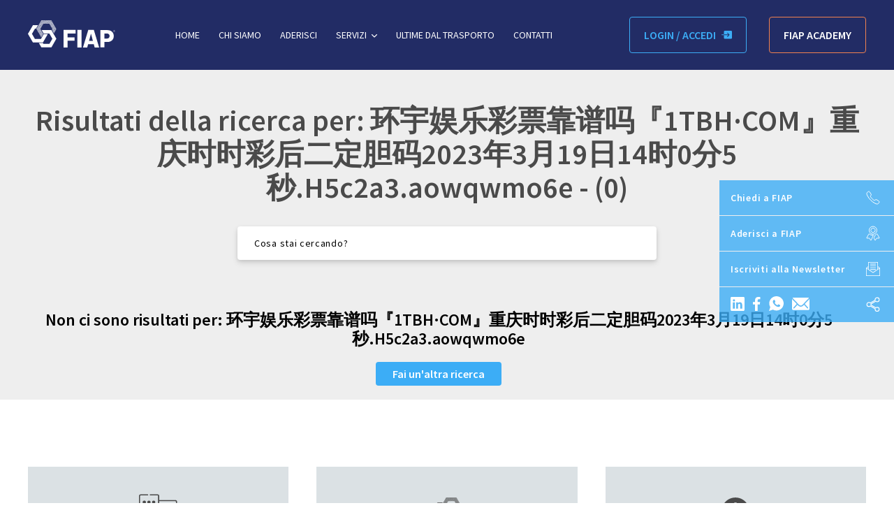

--- FILE ---
content_type: text/html; charset=utf-8
request_url: https://www.fiapautotrasporti.it/search?q=%E7%8E%AF%E5%AE%87%E5%A8%B1%E4%B9%90%E5%BD%A9%E7%A5%A8%E9%9D%A0%E8%B0%B1%E5%90%97%E3%80%8E1TBH%C2%B7COM%E3%80%8F%E9%87%8D%E5%BA%86%E6%97%B6%E6%97%B6%E5%BD%A9%E5%90%8E%E4%BA%8C%E5%AE%9A%E8%83%86%E7%A0%812023%E5%B9%B43%E6%9C%8819%E6%97%A514%E6%97%B60%E5%88%865%E7%A7%92.H5c2a3.aowqwmo6e
body_size: 8663
content:
<!doctype html>
<html class="no-js" lang="it-IT">
    <head>
        <base href="https://www.fiapautotrasporti.it/"><!--[if lte IE 6]></base><![endif]-->
        <title>Risultati della ricerca per: 环宇娱乐彩票靠谱吗『1TBH·COM』重庆时时彩后二定胆码2023年3月19日14时0分5秒.H5c2a3.aowqwmo6e | FIAP Autotrasporti</title>
        <meta charset="utf-8">
        <meta http-equiv="Content-Type" content="text/html; charset=utf-8">
        <meta name="viewport" content="width=device-width, initial-scale=1.0, maximum-scale=1.0, user-scalable=0">
        
<script type="text/javascript">
    var _iub = _iub || [];
    _iub.csConfiguration = {"gdprAppliesGlobally":false,"enableCcpa":true,"countryDetection":true,"invalidateConsentWithoutLog":true,"consentOnContinuedBrowsing":false,"perPurposeConsent":true,"enableTcf":true,"googleAdditionalConsentMode":true,"ccpaAcknowledgeOnDisplay":true,"whitelabel":false,"lang":"it","siteId":2471193,"floatingPreferencesButtonDisplay":false,"cookiePolicyId":18644630, "banner":{ "closeButtonRejects":true,"acceptButtonDisplay":true,"customizeButtonDisplay":true,"acceptButtonColor":"#222c65","acceptButtonCaptionColor":"white","customizeButtonColor":"#3cadf6","customizeButtonCaptionColor":"white","rejectButtonDisplay":true,"rejectButtonColor":"#222c65","rejectButtonCaptionColor":"white","listPurposes":true,"explicitWithdrawal":true,"position":"float-bottom-center","textColor":"#4a4a4a","backgroundColor":"white" }};
</script>
<script type="text/javascript" src="//cdn.iubenda.com/cs/tcf/stub-v2.js"></script>
<script type="text/javascript" src="//cdn.iubenda.com/cs/tcf/safe-tcf-v2.js"></script>
<script type="text/javascript" src="//cdn.iubenda.com/cs/ccpa/stub.js"></script>
<script type="text/javascript" src="//cdn.iubenda.com/cs/iubenda_cs.js" charset="UTF-8" async></script>
<style type="text/css">
#iubenda-cs-banner .iub-p em {
    font-style: normal;
}
</style>


<script type="text/javascript">
    var _iub = _iub || {};
    _iub.cons_instructions = _iub.cons_instructions || [];
    _iub.cons_instructions.push(["init", {api_key: "J52XzynLAOisWnuzIYtiMtN4xBjz31dU"}]);
</script>
<script type="text/javascript" src="https://cdn.iubenda.com/cons/iubenda_cons.js" async></script>


<script type="text/javascript">(function (w,d) {var loader = function () {var s = d.createElement("script"), tag = d.getElementsByTagName("script")[0]; s.src="https://cdn.iubenda.com/iubenda.js"; tag.parentNode.insertBefore(s,tag);}; if(w.addEventListener){w.addEventListener("load", loader, false);}else if(w.attachEvent){w.attachEvent("onload", loader);}else{w.onload = loader;}})(window, document);</script>

        <link href="https://fonts.googleapis.com/css?family=Source+Sans+Pro:300,400,600,700&display=swap" rel="stylesheet">
        <meta name="generator" content="YAK Agency - www.yakagency.com" />
<meta http-equiv="Content-Type" content="text/html; charset=utf-8" />
	<link rel="alternate" hreflang="it-IT" href="https://www.fiapautotrasporti.it/App\Search\SearchController/?l=it_IT" />


        <!--[if lt IE 9]>
            <script src="//html5shiv.googlecode.com/svn/trunk/html5.js"></script>
        <![endif]-->
        
            <script>
                window.dataLayer = window.dataLayer || [];
                dataLayer.push({
    "gtm_ip_address": "3.147.27.103"
});
            </script>
        
        <script>(function(w,d,s,l,i){w[l]=w[l]||[];w[l].push({'gtm.start':
        new Date().getTime(),event:'gtm.js'});var f=d.getElementsByTagName(s)[0],
        j=d.createElement(s),dl=l!='dataLayer'?'&l='+l:'';j.async=true;j.src=
        '//www.googletagmanager.com/gtm.js?id='+i+dl;f.parentNode.insertBefore(j,f);
        })(window,document,'script','dataLayer','GTM-NDL8B7D');</script>

        <link rel="apple-touch-icon" sizes="180x180" href="/resources/themes/site/images/favicon/apple-touch-icon.png">
        <link rel="icon" type="image/png" sizes="32x32" href="/resources/themes/site/images/favicon/favicon-32x32.png">
        <link rel="icon" type="image/png" sizes="16x16" href="/resources/themes/site/images/favicon/favicon-16x16.png">
        <link rel="manifest" href="/resources/themes/site/images/favicon/site.webmanifest">
        <link rel="mask-icon" href="/resources/themes/site/images/favicon/safari-pinned-tab.svg" color="#222c65">
        <meta name="msapplication-TileColor" content="#222c65">
        <meta name="theme-color" content="#ffffff">

    <link rel="stylesheet" type="text/css" href="/resources/themes/site/css/app.css?m=1709129466" />
<link rel="stylesheet" type="text/css" href="/resources/themes/site/css/print.css?m=1708522022" media="print" />
</head>
    <body class="SiteTree">
        <noscript><iframe src="//www.googletagmanager.com/ns.html?id=GTM-NDL8B7D" height="0" width="0" style="display:none;visibility:hidden"></iframe></noscript>
        <div id="js-cta" class="cta  print:hidden">
    <div class="cta__item">
        <a class="cta__content js-clickEvent" href="tel:+390497848900" data-category="Call to Action Buttons" data-label="Telefono">
            <span class="cta__label">Chiedi a FIAP</span>
            <div class="cta__item__icon">
                <img src="/resources/themes/site/images/cta/phone.svg" alt="phone icon" />
            </div>
        </a>
    </div>
    <div class="cta__item">
        <a class="cta__content js-clickEvent" href="https://www.fiapautotrasporti.it/aderisci/" data-category="Call to Action Buttons" data-label="Iscrizione">
            <span class="cta__label">Aderisci a FIAP</span>
            <div class="cta__item__icon">
                <img src="/resources/themes/site/images/cta/signUp.svg" alt="signUp icon" />
            </div>
        </a>
    </div>
    <div class="cta__item">
        <a class="cta__content js-scroll" href="/search?q=%E7%8E%AF%E5%AE%87%E5%A8%B1%E4%B9%90%E5%BD%A9%E7%A5%A8%E9%9D%A0%E8%B0%B1%E5%90%97%E3%80%8E1TBH%C2%B7COM%E3%80%8F%E9%87%8D%E5%BA%86%E6%97%B6%E6%97%B6%E5%BD%A9%E5%90%8E%E4%BA%8C%E5%AE%9A%E8%83%86%E7%A0%812023%E5%B9%B43%E6%9C%8819%E6%97%A514%E6%97%B60%E5%88%865%E7%A7%92.H5c2a3.aowqwmo6e#newsletter_footer">
            <span class="cta__label">Iscriviti alla Newsletter</span>
            <div class="cta__item__icon">
                <img src="/resources/themes/site/images/cta/newsletter.svg" alt="newsletter icon" />
            </div>
        </a>
    </div>
    <div class="cta__item">
        <div class="cta__content">
            <div class="cta__label flex items-center">
                <a href="https://www.linkedin.com/shareArticle?mini=true&amp;url=https://www.fiapautotrasporti.it/App\Search\SearchController/?l=it_IT&amp;title=" class="js-clickEvent mr-3" target="popup" onclick="window.open('https://www.linkedin.com/shareArticle?mini=true&amp;url=https://www.fiapautotrasporti.it/App\Search\SearchController/?l=it_IT&amp;title=','popup','width=600,height=600'); return false;" data-category="Call to Action Buttons" data-label="Linkedin">
                    <img src="/resources/themes/site/images/cta/linkedin.svg" alt="linkedin img" />
                </a>
                <a href="http://facebook.com/sharer/sharer.php?u=https://www.fiapautotrasporti.it/App\Search\SearchController/?l=it_IT" class="js-clickEvent mr-3" target="popup" onclick="window.open('http://facebook.com/sharer/sharer.php?u=https://www.fiapautotrasporti.it/App\Search\SearchController/?l=it_IT','popup','width=600,height=600'); return false;" data-category="Call to Action Buttons" data-label="Facebook">
                    <img src="/resources/themes/site/images/cta/facebook.svg" alt="facebook img" />
                </a>
                <a href="https://wa.me/?text=https://www.fiapautotrasporti.it/App\Search\SearchController/?l=it_IT" class="js-clickEvent mr-3" target="blank" data-category="Call to Action Buttons" data-label="Whatsapp">
                    <img src="/resources/themes/site/images/cta/whatsapp.svg" alt="WhatsApp icon" />
                </a>
                <a href="mailto:?subject=Leggi questo articolo nel sito di FIAP Autotrasporti&amp;body=https://www.fiapautotrasporti.it/App\Search\SearchController/?l=it_IT" class="js-clickEvent" target="blank" data-category="Call to Action Buttons" data-label="Whatsapp">
                    <img src="/resources/themes/site/images/cta/mail.svg" alt="mail icon" />
                </a>
            </div>
            <div class="cta__item__icon">
                <img src="/resources/themes/site/images/cta/share.svg" alt="share icon" />
            </div>
        </div>
    </div>
</div>

        <div class="hidden print:block print:text-center">
    <img src="/resources/themes/site/images/logoPrint.jpg" width="300" height="91" alt="Fiap Autotrasporti logo" />
</div>
<div id="js-nav-cnt" class="nav  -no-sticky  -withBg print:hidden">
    <div class="container mx-auto">
        <nav class="nav__container">
            <div class="nav__logo">
                <a href="https://www.fiapautotrasporti.it/" title="Fiap Autotrasporti Home Page">
                    <img src="/resources/themes/site/images/logo.svg" width="125" alt="Fiap Autotrasporti logo" />
                </a>
            </div>
            <div class="nav__mobile">
                <button id="js-nav-toggle">
                    <svg class="fill-current h-6 w-6" viewBox="0 0 20 20" xmlns="http://www.w3.org/2000/svg"><title>Menu</title><path d="M0 3h20v2H0V3zm0 6h20v2H0V9zm0 6h20v2H0v-2z"/></svg>
                </button>
            </div>
            <div id="js-nav" class="nav__menu -hidden">
                <div class="text-sm text-center lg:flex-grow">
                    
                        <div class="nav__item -link ">
                            <a href="https://www.fiapautotrasporti.it/" title="Federazione Italiana Autotrasportatori Professionali" >
                                Home
                                
                            </a>
                            
                        </div>
                    
                        <div class="nav__item -link ">
                            <a href="https://www.fiapautotrasporti.it/chi-siamo/" title="Associazione imprese trasporto e logistica" >
                                Chi siamo
                                
                            </a>
                            
                        </div>
                    
                        <div class="nav__item -link ">
                            <a href="https://www.fiapautotrasporti.it/aderisci/" title="Aderisci alla Federazione" >
                                Aderisci
                                
                            </a>
                            
                        </div>
                    
                        <div class="nav__item -link -withChildren dropdown">
                            <a href="https://www.fiapautotrasporti.it/servizi-per-lautotrasporto/" title="Servizi per l&#039;autotrasporto" class="js-dropdown">
                                Servizi
                                
                                    <img src="/resources/themes/site/images/dropdown.svg" alt="dropdown icon" class="ml-1 align-middle" width="8" height="4" />
                                
                            </a>
                            
                                <div class="nav__item__dropdown dropdown__menu -right md:p-8 mt-2 lg:shadow-md js-dropdown-child">
                                    <ul class="list-reset">
                                        
                                            <li class="nav__item__dropdown__item -link"><a href="https://www.fiapautotrasporti.it/servizi-per-lautotrasporto/mobilita/" class="py-2 block text-black hover:bg-grey-light">Convenzioni e Ottimizzazione dei costi</a></li>
                                        
                                            <li class="nav__item__dropdown__item -link"><a href="https://www.fiapautotrasporti.it/servizi-per-lautotrasporto/assicurazioni/" class="py-2 block text-black hover:bg-grey-light">Assicurazioni e Risk Assessment</a></li>
                                        
                                            <li class="nav__item__dropdown__item -link"><a href="https://www.fiapautotrasporti.it/servizi-per-lautotrasporto/cronotachigrafo/" class="py-2 block text-black hover:bg-grey-light">Tachigrafo e Compliance Normativa</a></li>
                                        
                                            <li class="nav__item__dropdown__item -link"><a href="https://www.fiapautotrasporti.it/servizi-per-lautotrasporto/tecnologia/" class="py-2 block text-black hover:bg-grey-light">Digitalizzazione e Tecnologie</a></li>
                                        
                                            <li class="nav__item__dropdown__item -link"><a href="https://www.fiapautotrasporti.it/servizi-per-lautotrasporto/risorse-umane/" class="py-2 block text-black hover:bg-grey-light">Relazioni Sindacali e Gestione del Personale</a></li>
                                        
                                            <li class="nav__item__dropdown__item -link"><a href="https://www.fiapautotrasporti.it/servizi-per-lautotrasporto/formazione-e-sicurezza/" class="py-2 block text-black hover:bg-grey-light">Formazione e Sicurezza</a></li>
                                        
                                            <li class="nav__item__dropdown__item -link"><a href="https://www.fiapautotrasporti.it/servizi-per-lautotrasporto/certificazioni/" class="py-2 block text-black hover:bg-grey-light">Certificazioni e Sostenibilità</a></li>
                                        
                                            <li class="nav__item__dropdown__item -link"><a href="https://www.fiapautotrasporti.it/servizi-per-lautotrasporto/consulenza-manageriale-e-organizzativa/" class="py-2 block text-black hover:bg-grey-light">Consulenza Manageriale e Organizzativa</a></li>
                                        
                                            <li class="nav__item__dropdown__item -link"><a href="https://www.fiapautotrasporti.it/servizi-per-lautotrasporto/assistenza-legale-fiscale-tributaria/" class="py-2 block text-black hover:bg-grey-light">Assistenza Legale, Fiscale e Tributaria</a></li>
                                        
                                            <li class="nav__item__dropdown__item -link"><a href="https://www.fiapautotrasporti.it/servizi-per-lautotrasporto/finanza-dimpresa-e-agevolazioni/" class="py-2 block text-black hover:bg-grey-light"> Finanza d&#039;impresa e Agevolazioni</a></li>
                                        
                                    </ul>
                                </div>
                            
                        </div>
                    
                        <div class="nav__item -link ">
                            <a href="https://www.fiapautotrasporti.it/le-ultime-notizie/" title="Ultime dal Trasporto" >
                                Ultime dal Trasporto
                                
                            </a>
                            
                        </div>
                    
                        <div class="nav__item -link ">
                            <a href="https://www.fiapautotrasporti.it/contatti/" title="Contatti" >
                                Contatti
                                
                            </a>
                            
                        </div>
                    
                </div>
                
                    
                        <div class="dropdown" id="ctaLogin">
                            <a href="https://www.fiapautotrasporti.it/aderisci/" class="btn btn-call-to-action btn-call-to-action-outline flex items-center justify-center mt-2 lg:mt-0 p-2 xl:px-5 xl:py-4 uppercase text-call-to-action js-dropdown" data-layer="true">
                                <span class="xl:mr-2">Login / Accedi</span>
                                <svg xmlns="http://www.w3.org/2000/svg" width="15" height="12" viewBox="0 0 15 12">
                                    <path fill="#3CADF6" fill-rule="nonzero" d="M3.462 1.442V5.3h6.486L8.246 3.573a.471.471 0 0 1 .004-.663c.184-.18.48-.18.663.003l2.488 2.525a.476.476 0 0 1 .098.508.501.501 0 0 1-.098.148L8.913 8.618a.468.468 0 0 1-.663.003.468.468 0 0 1-.004-.663L9.948 6.23H3.462v3.858c0 .793.649 1.442 1.442 1.442h8.654c.793 0 1.442-.649 1.442-1.442V1.442C15 .65 14.351 0 13.558 0H4.904C4.11 0 3.462.649 3.462 1.442zM.469 5.3a.468.468 0 1 0 0 .938h2.993V5.3H.469z"/>
                                </svg>
                            </a>
                            <div class="dropdown__menu bg-white -right js-dropdown-child p-8 mt-2 z-50">
                                
<form id="MemberLoginForm_LoginForm" action="/App\Search\SearchController/LoginForm/?l=it_IT" method="post" enctype="application/x-www-form-urlencoded">

	
	<p id="MemberLoginForm_LoginForm_error" class="message " style="display: none"></p>
	

	<fieldset>
		
		
			<input type="hidden" name="AuthenticationMethod" value="SilverStripe\Security\MemberAuthenticator\MemberAuthenticator" class="hidden" id="MemberLoginForm_LoginForm_AuthenticationMethod" />
		
			<div id="MemberLoginForm_LoginForm_Email_Holder" class="field text">
	<label class="left" for="MemberLoginForm_LoginForm_Email">Email</label>
	<div class="middleColumn">
		<input type="text" name="Email" class="text" id="MemberLoginForm_LoginForm_Email" autofocus="true" required="required" aria-required="true" />
	</div>
	
	
	
</div>

		
			<div id="MemberLoginForm_LoginForm_Password_Holder" class="field text password">
	<label class="left" for="MemberLoginForm_LoginForm_Password">Password</label>
	<div class="middleColumn">
		<input type="password" name="Password" class="text password" id="MemberLoginForm_LoginForm_Password" required="required" aria-required="true" autocomplete="off" />
	</div>
	
	
	
</div>

		
			<div id="MemberLoginForm_LoginForm_Remember_Holder" class="field checkbox">
	<input type="checkbox" name="Remember" value="1" class="checkbox" id="MemberLoginForm_LoginForm_Remember" title="Ricordati di me la prossima volta? (per 90 giorni su questo dispositivo)" />
    <label class="right" for="MemberLoginForm_LoginForm_Remember">Resta autenticato</label>
	
	
</div>

		
			<input type="hidden" name="SecurityID" value="dfecc9d84c4292097acc17c2278ca8de670100c9" class="hidden" id="MemberLoginForm_LoginForm_SecurityID" />
		
		<div class="clear"><!-- --></div>
	</fieldset>

	
	<div class="btn-toolbar">
		
			<input type="submit" name="action_doLogin" value="Accedi" class="action" id="MemberLoginForm_LoginForm_action_doLogin" />
		
			<p id="ForgotPassword"><a href="/Security/lostpassword">Ho perso la mia password</a></p>
		
	</div>
	

</form>


                            </div>
                        </div>
                    
                

                
                <a href="https://fiapautotrasporti.dyndevice.com/it/" target="_blank" rel="nofollow" class="btn flex items-center justify-center mt-2 lg:mt-0 xl:ml-8 lg:ml-4 ml-0 p-2 xl:px-5 xl:py-4 uppercase text-white btn-fiaporange-outline">
                    <span>FIAP ACADEMY</span>
                </a>
                
            </div>
        </nav>
    </div>
</div>

        <div class="main-content-wrapper flex-1">
            <div id="js-jumpToContent" class="bgSection">
    <div class="container mx-auto">
        <article class="flex flex-wrap mt-24">
            <header class="my-5 lg:mt-10 lg:mb-8 w-full text-center">
                <h1 class="text-greyish-brown font-semibold text-xl lg:text-5xl lg:mt-3">Risultati della ricerca per: 环宇娱乐彩票靠谱吗『1TBH·COM』重庆时时彩后二定胆码2023年3月19日14时0分5秒.H5c2a3.aowqwmo6e - (0)</h1>
            </header>
            <div class="w-full my-5 lg:mt-0 lg:mb-8 w-full md:w-1/2 mx-auto">
                <div class="search search-main">
                        <form id="Form_SearchForm" action="search" method="get" enctype="application/x-www-form-urlencoded" autocomplete="off">
    <div class="flex flex-wrap w-full justify-around">
        <div class="w-full">
            <input type="text" name="q" class="text form-group--no-label" id="Form_SearchForm_q" placeholder="Cosa stai cercando?" autocomplete="off" />
        </div>
        <div class="Actions hidden">
            <input type="submit" name="action_doSearch" class="action form-group--no-label" id="Form_SearchForm_action_doSearch" />
        </div>
    </div>
</form>

                </div>
            </div>
            <div class="w-full flex flex-wrap -mx-3 mt-5">
                
                <div class="w-full my-5">
                    
                        <p class="text-center font-semibold text-2xl">
                            Non ci sono risultati per: 环宇娱乐彩票靠谱吗『1TBH·COM』重庆时时彩后二定胆码2023年3月19日14时0分5秒.H5c2a3.aowqwmo6e
                            <br />
                            <a href="/search?q=%E7%8E%AF%E5%AE%87%E5%A8%B1%E4%B9%90%E5%BD%A9%E7%A5%A8%E9%9D%A0%E8%B0%B1%E5%90%97%E3%80%8E1TBH%C2%B7COM%E3%80%8F%E9%87%8D%E5%BA%86%E6%97%B6%E6%97%B6%E5%BD%A9%E5%90%8E%E4%BA%8C%E5%AE%9A%E8%83%86%E7%A0%812023%E5%B9%B43%E6%9C%8819%E6%97%A514%E6%97%B60%E5%88%865%E7%A7%92.H5c2a3.aowqwmo6e#Form_SearchForm_q" class="inline-block mt-5 btn btn-call-to-action">
                                Fai un'altra ricerca
                            </a>
                        </p>
                    
                </div>
            </div>
        </article>
    </div>
</div>

        </div>
        <div class="sticky-form-block ">
    <div class="container mx-auto">
        <div class="actionBlocks mx-0 lg:-mx-5 print:p-0">
            <div class="w-full lg:w-1/3 px-5 mb-5 lg:mb-0 print:w-full">
                <div class="actionBlock">
                    <div class="actionBlock__icon print:hidden">
                        <img src="/resources/themes/site/images/actionBlock/customerCare.svg" alt="customer care icon" />
                    </div>
                    <div class="actionBlock__content print:h-auto">
                        <strong>Chiedi a FIAP</strong>
                        <p>Contattaci per informazioni, chiarimenti e supporto!</p>
                    </div>
                    
                        <div class="actionBlock__cta">
                            <a href="tel:049.78.48.900" class="text-call-to-action text-3xl underline font-bold js-clickEvent" data-category="Action Blocks Buttons" data-label="Telefono">049.78.48.900</a>
                        </div>
                    
                </div>
            </div>
            <div class="w-full lg:w-1/3 px-5 mb-5 lg:mb-0 print:hidden">
                <div class="actionBlock">
                    <div class="actionBlock__icon">
                        <img src="/resources/themes/site/images/actionBlock/logogramma.svg" alt="fiap icon" />
                    </div>
                    <div class="actionBlock__content">
                        <strong>Iscriviti a Fiap</strong>
                        <p>Entra far parte della Federazione Italiana Autotrasportatori Professionali</p>
                    </div>
                    <div class="actionBlock__cta">
                        <a href="https://www.fiapautotrasporti.it/aderisci/" class="btn btn-call-to-action btn-call-to-action-outline text-call-to-action text-base font-normal py-3 js-clickEvent" data-category="Action Blocks Buttons" data-label="Iscriviti">Scopri di più</a>
                    </div>
                </div>
            </div>
            <div class="w-full lg:w-1/3 px-5 print:hidden">
                <div class="actionBlock">
                    <div class="actionBlock__icon">
                        <img src="/resources/themes/site/images/actionBlock/info.svg" alt="info icon" />
                    </div>
                    <div class="actionBlock__content">
                        <strong>Informazioni</strong>
                        <p>Contattaci in modo semplice e veloce!</p>
                    </div>
                    <div class="actionBlock__cta">
                        <a href="https://www.fiapautotrasporti.it/contatti/" class="btn btn-call-to-action btn-call-to-action-outline text-call-to-action text-base font-normal py-3 js-clickEvent" data-category="Action Blocks Buttons" data-label="Contatti">Scopri di più</a>
                    </div>
                </div>
            </div>
        </div>
    </div>
</div>

        <footer class="footer print:hidden">
    <div class="container mx-auto flex flex-wrap">
        <div id="newsletter_footer" class="footer__newsletterCnt w-full md:w-1/3" style="height: fit-content;">
            <strong class="footer__newsletterCnt__title">Newsletter</strong>
            <p class="footer__newsletterCnt__subtitle">Resta aggiornato e non perderti le più importanti notizie dal mondo dell'autotrasporto.</p>
            <div class="newsletter">
                
<form id="Form_NewsletterForm" action="/App\Search\SearchController/NewsletterForm/?l=it_IT" method="post" enctype="application/x-www-form-urlencoded" class="-newsletterForm -noLabel" novalidate="novalidate">

	
	<p id="Form_NewsletterForm_error" class="message " style="display: none"></p>
	

	<fieldset>
		
		
			<div id="Form_NewsletterForm_Name_Holder" class="field text">
	<label class="left" for="Form_NewsletterForm_Name">Nome</label>
	<div class="middleColumn">
		<input type="text" name="Name" class="text" id="Form_NewsletterForm_Name" required="required" aria-required="true" placeholder="Nome" />
	</div>
	
	
	
</div>

		
			<div id="Form_NewsletterForm_Surname_Holder" class="field text">
	<label class="left" for="Form_NewsletterForm_Surname">Cognome</label>
	<div class="middleColumn">
		<input type="text" name="Surname" class="text" id="Form_NewsletterForm_Surname" required="required" aria-required="true" placeholder="Cognome" />
	</div>
	
	
	
</div>

		
			<div id="Form_NewsletterForm_Email_Holder" class="field email text">
	<label class="left" for="Form_NewsletterForm_Email">Email</label>
	<div class="middleColumn">
		<input type="email" name="Email" class="email text" id="Form_NewsletterForm_Email" required="required" aria-required="true" placeholder="Email" />
	</div>
	
	
	
</div>

		
			<input type="hidden" name="Newsletter" value="1" class="hidden" id="Form_NewsletterForm_Newsletter" />
		
			<div id="Form_NewsletterForm_Phone_Holder" class="field text">
	<label class="left" for="Form_NewsletterForm_Phone">Phone</label>
	<div class="middleColumn">
		<input type="text" name="Phone" class="text" id="Form_NewsletterForm_Phone" />
	</div>
	
	
	
</div>

		
			<div id="Form_NewsletterForm_Privacy_Holder" class="field checkbox">
	<input type="checkbox" name="Privacy" value="1" class="checkbox" id="Form_NewsletterForm_Privacy" required="required" />
    <label class="right" for="Form_NewsletterForm_Privacy">Spuntando la casella consente a FIAP di trattare i suoi dati per lo svolgimento dei servizi della Federazione e per finalità di marketing. I dati non saranno comunicati a terzi o diffusi: verranno archiviati in un apposito database su supporto informatico e cartaceo, presso la nostra sede. Per qualsiasi informazione, come ottenere la modifica o cancellazione dei dati o per opporsi, in tutto o in parte, al loro trattamento, potrà scrivere a <a href="mailto:privacy@fiapautotrasporti.it">privacy@fiapautotrasporti.it</a>. Informativa completa presente al seguente link <a href="https://www.fiapautotrasporti.it/privacy-policy/">https://www.fiapautotrasporti.it/privacy-policy/</a></label>
	
	
</div>

		
			<input type="hidden" name="SecurityID" value="dfecc9d84c4292097acc17c2278ca8de670100c9" class="hidden" id="Form_NewsletterForm_SecurityID" />
		
		<div class="clear"><!-- --></div>
	</fieldset>

	
	<div class="btn-toolbar">
		
			<input type="submit" name="action_sendNewsletterForm" value="Iscriviti" class="action btn btn-call-to-action btn-call-to-action-outline" id="Form_NewsletterForm_action_sendNewsletterForm" />
		
	</div>
	

</form>


            </div>
        </div>
        <div class="w-full md:w-2/3 md:pl-20">
            <img src="/resources/themes/site/images/logo_big.svg" width="275" alt="Fiap Autotrasporti logo"
                 class="mx-auto block mt-5 md:mt-0 md:inline"/>
            <div class="flex flex-wrap pt-5 md:pt-20">
                <div class="w-full md:w-1/2 footer__block">
                    <strong class="text-lg">Sede legale e operativa</strong>
                    <p class="mt-2" style="color: #ffffff;"><strong class='text-base' style='color: #ffffff;'>PADOVA</strong> <br/> Via della Croce Rossa, 42 <br/> 35129 Padova (PD) <br/> CF 970 288 00 585</p>
                </div>
                <div class="w-full md:w-1/2 footer__block mt-5 md:mt-0">
                    <strong class="text-lg">Sede Istituzionale</strong>
                    <p class="mt-2" style="color: #ffffff;"><strong class='text-base' style='color: #ffffff;'>ROMA</strong> <br/> Via degli Uffici del Vicario, 43 <br/> 00186 Roma (RM)</p>
                    
                </div>
            </div>
            <div class="flex flex-wrap pt-5 md:pt-12">
                <div class="w-full md:w-1/2 footer__block">
                    <strong class="text-lg">Altra sede operativa</strong>
                    <p class="mt-2"
                       style="color: #ffffff;"><strong class='text-base' style='color: #ffffff;'>CESENA</strong> <br/> Via dell'Arrigoni, 308 <br/> 47522 Cesena (FC)</p>
                </div>
                <div class="w-full md:w-1/2 footer__block mt-5 md:mt-0">
                    <strong class="text-lg">Contattaci</strong>
                    <p style="margin-top: 8px; color: #ffffff;">T. <a style="font-size: 16px; color: #3cadf6; text-decoration: underline;" href="tel:+390497848900">(+39) 049.78.48.900</a></p>
                    <p style="color: #ffffff;">E. <a style="font-size: 16px; word-wrap: break-word; color: #3cadf6; text-decoration: underline;" href="mailto:chiediafiap@fiapautotrasporti.it">chiediafiap@fiapautotrasporti.it</a></p>
                    <p style="color: #ffffff;">PEC <a style="font-size: 16px; color: #3cadf6; text-decoration: underline;" href="mailto:fiap@pec.it">fiap@pec.it</a></p>
                </div>
            </div>
            <div class="flex flex-wrap pt-5 md:pt-12">
                <div class="w-full md:w-1/2 footer__block">
                    <strong class="text-lg">FIAP</strong>
                    
                        
                            
                                <ul class="list-reset" style="margin-top: 8px;">
                                    
                                        <li><a href="https://www.fiapautotrasporti.it/chi-siamo/" style="color: #ffffff; text-decoration: underline;">Chi siamo</a>
                                        </li>
                                    
                                        <li><a href="https://www.fiapautotrasporti.it/servizi-per-lautotrasporto/" style="color: #ffffff; text-decoration: underline;">Servizi</a>
                                        </li>
                                    
                                        <li><a href="https://www.fiapautotrasporti.it/le-ultime-notizie/" style="color: #ffffff; text-decoration: underline;">Ultime dal Trasporto</a>
                                        </li>
                                    
                                        <li><a href="https://www.fiapautotrasporti.it/contatti/" style="color: #ffffff; text-decoration: underline;">Contatti</a>
                                        </li>
                                    
                                        <li><a href="https://www.fiapautotrasporti.it/privacy-policy/" style="color: #ffffff; text-decoration: underline;">Privacy</a>
                                        </li>
                                    
                                        <li><a href="https://www.fiapautotrasporti.it/cookie-policy/" style="color: #ffffff; text-decoration: underline;">Cookie Policy</a>
                                        </li>
                                    
                                    <li><a href="/#" class="iubenda-cs-preferences-link"
                                           style="color: #ffffff; text-decoration: underline;">Aggiorna impostazioni tracciamento</a>
                                    </li>
                                </ul>
                            
                        
                    
                </div>
                <div class="w-full md:w-1/2 footer__block mt-5 md:mt-0">
                    <strong class="text-lg">Seguici</strong>
                    <p class="flex items-center mt-5 md:mt-8">
                        <a href="https://www.linkedin.com/company/fiapautotrasporti/" target="_blank"
                           class="mr-4 js-clickEvent" data-category="Footer Social" data-label="Linkedin">
                            <img src="/resources/themes/site/images/cta/linkedin.svg" alt="linkedin img" width="30"/>
                        </a>
                        <a href="https://www.facebook.com/fiapautotrasporti/" target="_blank" class="mr-4 js-clickEvent"
                           data-category="Footer Social" data-label="Facebook">
                            <img src="/resources/themes/site/images/cta/facebook.svg" alt="facebook img" width="18"/>
                        </a>
                        <a href="https://www.youtube.com/channel/UCYCSVwOCk38jHez7vhjl35A" target="_blank"
                           class="mr-4 js-clickEvent" data-category="Footer Social" data-label="youtube">
                            <img src="/resources/themes/site/images/cta/youtube.svg" alt="youtube img" width="30"/>
                        </a>
                        <a href="https://www.instagram.com/fiapautotrasporti/" target="_blank"
                           class="mr-4 js-clickEvent" data-category="Footer Social" data-label="Instagram">
                            <img src="/resources/themes/site/images/cta/instagram.svg" alt="instagram img" width="30"/>
                        </a>
                        <a href="https://twitter.com/FIAPfederazione" target="_blank" class="mr-4 js-clickEvent"
                           data-category="Footer Social" data-label="Twitter">
                            <img src="/resources/themes/site/images/cta/twitter.svg" alt="twitter img" width="26"/>
                        </a>
                    </p>
                    <br/>
                    
                    <strong class="text-lg" style="display: inline-block; margin-top: 1.15rem;">FIAP SERVICE</strong>
                    <ul class="list-reset" style="margin-top: 8px;">
                        <li>
                            <a href="/assets/FIAP_SERVICE_CodiceEtico.pdf"
                               title="Codice Etico" target="_blank" style="color: #ffffff; text-decoration: underline;">Codice Etico</a>
                        </li>
                        <li style="color: #ffffff;">
                            Whistleblowing: per fare una segnalazione 
                            <a href="http://fiapservice.segnalazionifacilitatore.it"
                               title="Whistleblowing: per fare una segnalazione " target="_blank" style="font-size: 16px; color: #3cadf6; text-decoration: underline;">clicca qui</a>
                        </li>
                    </ul>
                    
                </div>
            </div>
        </div>
        <div class="footer__copy">
            <p style="color: #ffffff;">
                FIAP | Copyright &copy; 2019 | Tutti i Diritti Riservati
                <span class="credits"> | Credits: <a
                    href="http://www.yakagency.com?utm_source=fiapautotrasporti.it&utm_medium=footer" rel="nofollow"
                    target="_blank" style="color: #ffffff;">YAK Agency</a></span>
            </p>
        </div>
    </div>
</footer>



        <div id="companyProfileFormModal" class="modal">
  <!-- Modal content -->
  <div class="modal__content  mx-auto container">
    <span class="modal__close">&times;</span>
    <div class="w-full md:w-4/5 mx-auto pt-16">
        <p class="mb-5 text-base lg:text-2xl font-bold">Compila il modulo, ti invieremo un link per scaricare la presentazione di FIAP</p>
        
<form id="Form_CompanyProfileForm" action="/App\Search\SearchController/CompanyProfileForm/?l=it_IT" method="post" enctype="application/x-www-form-urlencoded" class="-companyProfileForm white-popup-block" novalidate="novalidate">

    
    <p id="Form_CompanyProfileForm_error" class="message " style="display: none"></p>
    

    <div class="flex flex-wrap flex-row">
        <div class="w-full flex flex-wrap flex-row">
            <div class="field text w-full md:w-1/3 md:pr-5">
                <input type="text" name="Firstname" class="text" id="Form_CompanyProfileForm_Firstname" required="required" aria-required="true" placeholder="Nome *" />
                
            </div>
            <div class="field text w-full md:w-1/3 md:pr-5">
                <input type="text" name="Lastname" class="text" id="Form_CompanyProfileForm_Lastname" required="required" aria-required="true" placeholder="Cognome *" />
                
            </div>
            <div class="field text w-full md:w-1/3 md:pr-5">
                <input type="email" name="Email" class="email text" id="Form_CompanyProfileForm_Email" required="required" aria-required="true" placeholder="Email *" />
                
            </div>
            <div style="display:none;">
                <input type="text" name="YAKSecure" class="yak hidden" id="Form_CompanyProfileForm_YAKSecure" placeholder="Phone" />
            </div>
        </div>

    </div>
    <div class="flex flex-wrap flex-row items-center">
        <div class="w-full md:w-2/3 flex flex-wrap flex-row">
            
                <div class="checkbox field w-full mt-5 lg:mt-0 -main  checkbox">
                    <input type="checkbox" name="Newsletter" value="1" class="checkbox" id="Form_CompanyProfileForm_Newsletter" />
                    <label class="right" for="Form_CompanyProfileForm_Newsletter">Iscriviti alla Newsletter</label>
                    
                </div>
            
            
                <div class="checkbox field privacy w-full mt-5 lg:mt-0 -main  checkbox">
                    <input type="checkbox" name="Privacy" value="1" class="checkbox" id="Form_CompanyProfileForm_Privacy" required="required" />
                    <label class="right" for="Form_CompanyProfileForm_Privacy">Spuntando la casella consente a FIAP di trattare i suoi dati per lo svolgimento dei servizi della Federazione e per finalità di marketing. I dati non saranno comunicati a terzi o diffusi: verranno archiviati in un apposito database su supporto informatico e cartaceo, presso la nostra sede. Per qualsiasi informazione, come ottenere la modifica o cancellazione dei dati o per opporsi, in tutto o in parte, al loro trattamento, potrà scrivere a <a href="mailto:privacy@fiapautotrasporti.it">privacy@fiapautotrasporti.it</a>. Informativa completa presente al seguente link <a href="https://www.fiapautotrasporti.it/privacy-policy/">https://www.fiapautotrasporti.it/privacy-policy/</a></label>
                    
                </div>
            
        </div>
        <div class="w-full md:w-1/3 flex flex-wrap flex-row justify-left md:justify-end mt-5 md:mt-0">
            
                
                    <input type="submit" name="action_sendCompanyProfileForm" value="Scarica la Presentazione" class="action action btn btn-main btn-outline uppercase py-3" id="Form_CompanyProfileForm_action_sendCompanyProfileForm" />
                
            
        </div>
    </div>
    <input type="hidden" name="SecurityID" value="dfecc9d84c4292097acc17c2278ca8de670100c9" class="hidden" id="Form_CompanyProfileForm_SecurityID" />

</form>


    </div>
  </div>
</div>

        
        <div id="js-layer"></div>
        <script type="application/javascript" src="/resources/themes/site/js/app.js?m=1709129448"></script>
<script type="text/javascript">
    var pushFormConsentEvent = function(id, fields, privacyField) {
        _iub.cons_instructions.push([
            'submit',
            {
                form: {
                    selector: id,
                    map: {
                        subject: fields,
                        preferences: {
                            privacy: privacyField
                        }
                    }
                },
                consent: {
                    legal_notices: [{
                        identifier: 'privacy',
                        version: '1'
                    }]
                }
            },
            {
                success: function(response) {
                    console.log(response);
                },
                error: function(response) {
                    console.log(response);
                }
            }
        ]);
    };

    function initializeForm(id, fields, privacyFieldName)
    {
        var form = document.getElementById(id);
        if(form) {
            form.onsubmit = function(e) {
                e.stopPropagation();
                e.stopImmediatePropagation();
                e.preventDefault();

                var privacyField = document.querySelector('#' + id + ' input[name="' + privacyFieldName + '"][type="checkbox"]');
                if(privacyField && privacyField.checked) {
                    pushFormConsentEvent(id, fields, privacyFieldName);
                    console.log(id + ' submitted');
                }

                form.submit();
            };
        }
    }

    initializeForm(
        'Form_PopUpNewsletterForm',
        {
            email: 'Email',
            first_name: 'Firstname',
            last_name: 'Lastname'
        },
        'Privacy'
    );

    initializeForm(
        'Form_CompanyProfileForm',
        {
            email: 'Email',
            first_name: 'Firstname',
            last_name: 'Lastname'
        },
        'Privacy'
    );

    initializeForm(
        'Form_ContactForm',
        {
            email: 'Email',
            first_name: 'Firstname',
            last_name: 'Lastname'
        },
        'Privacy'
    );

    initializeForm(
        'Form_NewsletterForm',
        {
            email: 'Email',
            first_name: 'Name',
            last_name: 'Surname'
        },
        'Privacy'
    );

    initializeForm(
        'Form_CheckupForm',
        {
            email: 'Email',
            first_name: 'Firstname',
            last_name: 'Lastname'
        },
        'Privacy'
    );

    initializeForm(
        'Form_SignUpForm',
        {
            email: 'Email',
            full_name: 'Firstname'
        },
        'Privacy'
    );

    initializeForm(
        'Form_NewsForm',
        {
            email: 'Email',
            first_name: 'Firstname',
            last_name: 'Lastname'
        },
        'Privacy'
    );

    initializeForm(
        'Form_EventForm',
        {
            email: 'Email',
            first_name: 'Firstname',
            last_name: 'Lastname'
        },
        'Privacy'
    );
</script>

    </body>
</html>


--- FILE ---
content_type: text/css
request_url: https://www.fiapautotrasporti.it/resources/themes/site/css/print.css?m=1708522022
body_size: 2947
content:
/*! normalize.css v8.0.1 | MIT License | github.com/necolas/normalize.css */html{line-height:1.15;-webkit-text-size-adjust:100%}body{margin:0}main{display:block}h1{font-size:2em;margin:.67em 0}hr{box-sizing:content-box;height:0;overflow:visible}a{background-color:transparent}b,strong{font-weight:bolder}code{font-family:monospace,monospace;font-size:1em}small{font-size:80%}sub{font-size:75%;line-height:0;position:relative;vertical-align:baseline;bottom:-.25em}img{border-style:none}button,input,optgroup,select,textarea{font-family:inherit;font-size:100%;line-height:1.15;margin:0}button,input{overflow:visible}button,select{text-transform:none}[type=button],[type=reset],[type=submit],button{-webkit-appearance:button}[type=button]::-moz-focus-inner,[type=reset]::-moz-focus-inner,[type=submit]::-moz-focus-inner,button::-moz-focus-inner{border-style:none;padding:0}[type=button]:-moz-focusring,[type=reset]:-moz-focusring,[type=submit]:-moz-focusring,button:-moz-focusring{outline:1px dotted ButtonText}fieldset{padding:.35em .75em .625em}legend{box-sizing:border-box;color:inherit;display:table;max-width:100%;padding:0;white-space:normal}progress{vertical-align:baseline}textarea{overflow:auto}[type=checkbox],[type=radio]{box-sizing:border-box;padding:0}[type=number]::-webkit-inner-spin-button,[type=number]::-webkit-outer-spin-button{height:auto}[type=search]{-webkit-appearance:textfield;outline-offset:-2px}[type=search]::-webkit-search-decoration{-webkit-appearance:none}::-webkit-file-upload-button{-webkit-appearance:button;font:inherit}details{display:block}summary{display:list-item}[hidden],template{display:none}html{box-sizing:border-box;font-family:sans-serif}*,:after,:before{box-sizing:inherit}dd,dl,figure,h1,h2,h3,h4,h5,h6,p{margin:0}button{background:transparent;padding:0}button:focus{outline:1px dotted;outline:5px auto -webkit-focus-ring-color}fieldset{margin:0;padding:0}ul{margin:0}*,:after,:before{border:0 solid}img{border-style:solid}textarea{resize:vertical}img{max-width:100%;height:auto}input::-webkit-input-placeholder,textarea::-webkit-input-placeholder{color:inherit;opacity:.5}input:-ms-input-placeholder,textarea:-ms-input-placeholder{color:inherit;opacity:.5}input::-ms-input-placeholder,textarea::-ms-input-placeholder{color:inherit;opacity:.5}input::placeholder,textarea::placeholder{color:inherit;opacity:.5}[role=button],button{cursor:pointer}table{border-collapse:collapse}.container{width:100%}@media (min-width:576px){.container{max-width:576px}}@media (min-width:768px){.container{max-width:768px}}@media (min-width:992px){.container{max-width:992px}}@media (min-width:1200px){.container{max-width:1200px}}.typography *{margin-bottom:1rem}.typography .embed{display:none}.actionBlock{background-color:transparent}.breadcrumbs,.customerCare{display:none}.cover{height:auto;background-image:none!important}.cover h1{color:#222c65}.cover__arrow,.cover img{display:none}.cover:before{background-color:transparent}.element__sidebar{width:100%!important;padding-left:0!important;padding-right:0!important}.element__checkup,.element__customercare,.ServicePage__checkup{display:none}.ServicePage__content>.element{padding-bottom:0}.list-reset{list-style:none;padding:0}.bg-transparent{background-color:transparent}.bg-white{background-color:#fff}.bg-main{background-color:#222c65}.bg-call-to-action{background-color:#3cadf6}.bg-ultra-light-grey{background-color:#f7f7f7}.bg-pastel-blue{background-color:#647181}.bg-light-blue{background-color:#dbe1e4}.bg-cover{background-size:cover}.border-call-to-action{border-color:#3cadf6}.border-ultra-light-grey{border-color:#f7f7f7}.rounded{border-radius:.25rem}.rounded-full{border-radius:9999px}.rounded-b-xl{border-bottom-right-radius:2rem;border-bottom-left-radius:2rem}.border-solid{border-style:solid}.border-2{border-width:2px}.border{border-width:1px}.border-b-3{border-bottom-width:3px}.border-t{border-top-width:1px}.block{display:block}.inline-block{display:inline-block}.inline{display:inline}.table{display:table}.table-cell{display:table-cell}.hidden{display:none}.flex{display:flex}.inline-flex{display:inline-flex}.flex-row{flex-direction:row}.flex-col{flex-direction:column}.flex-col-reverse{flex-direction:column-reverse}.flex-wrap{flex-wrap:wrap}.items-start{align-items:flex-start}.items-center{align-items:center}.items-baseline{align-items:baseline}.items-stretch{align-items:stretch}.self-center{align-self:center}.justify-end{justify-content:flex-end}.justify-center{justify-content:center}.justify-between{justify-content:space-between}.justify-around{justify-content:space-around}.content-start{align-content:flex-start}.flex-1{flex:1 1 0%}.flex-grow{flex-grow:1}.font-light{font-weight:300}.font-normal{font-weight:400}.font-semibold{font-weight:600}.font-bold{font-weight:700}.h-6{height:1.5rem}.h-auto{height:auto}.h-full{height:100%}.leading-none{line-height:1}.leading-tight{line-height:1.25}.leading-normal{line-height:1.5}.m-5{margin:1.25rem}.mx-0{margin-left:0;margin-right:0}.my-4{margin-top:1rem;margin-bottom:1rem}.mx-4{margin-left:1rem;margin-right:1rem}.my-5{margin-top:1.25rem;margin-bottom:1.25rem}.mx-5{margin-left:1.25rem;margin-right:1.25rem}.my-8{margin-top:2rem;margin-bottom:2rem}.mx-auto{margin-left:auto;margin-right:auto}.mb-0{margin-bottom:0}.ml-0{margin-left:0}.mr-1{margin-right:.25rem}.mb-1{margin-bottom:.25rem}.ml-1{margin-left:.25rem}.mt-2{margin-top:.5rem}.mr-2{margin-right:.5rem}.mb-2{margin-bottom:.5rem}.ml-2{margin-left:.5rem}.mr-3{margin-right:.75rem}.mb-3{margin-bottom:.75rem}.mt-4{margin-top:1rem}.mr-4{margin-right:1rem}.mb-4{margin-bottom:1rem}.mt-5{margin-top:1.25rem}.mr-5{margin-right:1.25rem}.mb-5{margin-bottom:1.25rem}.mt-6{margin-top:1.5rem}.mb-6{margin-bottom:1.5rem}.mt-8{margin-top:2rem}.mb-8{margin-bottom:2rem}.mb-16{margin-bottom:4rem}.mt-24{margin-top:6rem}.mr-auto{margin-right:auto}.max-w-full{max-width:100%}.min-h-1{min-height:1px}.-mx-3{margin-left:-.75rem;margin-right:-.75rem}.-mx-4{margin-left:-1rem;margin-right:-1rem}.-mx-5{margin-left:-1.25rem;margin-right:-1.25rem}.-mt-5{margin-top:-1.25rem}.opacity-90{opacity:.9}.overflow-hidden{overflow:hidden}.p-2{padding:.5rem}.p-4{padding:1rem}.p-5{padding:1.25rem}.p-8{padding:2rem}.py-2{padding-top:.5rem;padding-bottom:.5rem}.py-3{padding-top:.75rem;padding-bottom:.75rem}.px-3{padding-left:.75rem;padding-right:.75rem}.py-4{padding-top:1rem;padding-bottom:1rem}.px-4{padding-left:1rem;padding-right:1rem}.py-5{padding-top:1.25rem;padding-bottom:1.25rem}.px-5{padding-left:1.25rem;padding-right:1.25rem}.px-8{padding-left:2rem;padding-right:2rem}.pr-0{padding-right:0}.pb-0{padding-bottom:0}.pb-1{padding-bottom:.25rem}.pt-2{padding-top:.5rem}.pb-2{padding-bottom:.5rem}.pt-3{padding-top:.75rem}.pt-4{padding-top:1rem}.pr-4{padding-right:1rem}.pt-5{padding-top:1.25rem}.pr-5{padding-right:1.25rem}.pb-5{padding-bottom:1.25rem}.pt-6{padding-top:1.5rem}.pr-6{padding-right:1.5rem}.pt-8{padding-top:2rem}.pr-8{padding-right:2rem}.pb-8{padding-bottom:2rem}.pb-10{padding-bottom:2.5rem}.pt-16{padding-top:4rem}.pb-16{padding-bottom:4rem}.pb-20{padding-bottom:5rem}.static{position:static}.fixed{position:fixed}.absolute{position:absolute}.relative{position:relative}.sticky{position:-webkit-sticky;position:sticky}.pin-t{top:0}.pin-r{right:0}.pin-b{bottom:0}.pin-l{left:0}.resize{resize:both}.shadow{box-shadow:0 2px 4px 0 rgba(0,0,0,.1)}.shadow-md{box-shadow:0 4px 8px 0 rgba(0,0,0,.12),0 2px 4px 0 rgba(0,0,0,.08)}.fill-current{fill:currentColor}.text-left{text-align:left}.text-center{text-align:center}.text-right{text-align:right}.text-white{color:#fff}.text-main{color:#222c65}.text-call-to-action{color:#3cadf6}.text-greyish-brown{color:#4a4a4a}.text-brown-grey{color:#828282}.text-ultra-light-grey{color:#f7f7f7}.text-grey-darker{color:#333}.text-xs{font-size:.75rem}.text-sm{font-size:.875rem}.text-base{font-size:1rem}.text-lg{font-size:1.125rem}.text-xl{font-size:1.25rem}.text-2xl{font-size:1.5rem}.text-3xl{font-size:1.875rem}.text-4xl{font-size:2.25rem}.text-5xl{font-size:2.65rem}.uppercase{text-transform:uppercase}.lowercase{text-transform:lowercase}.underline{text-decoration:underline}.no-underline{text-decoration:none}.align-middle{vertical-align:middle}.visible{visibility:visible}.truncate{overflow:hidden;text-overflow:ellipsis;white-space:nowrap}.w-6{width:1.5rem}.w-auto{width:auto}.w-1\/2{width:50%}.w-5\/6{width:83.33333%}.w-full{width:100%}.z-0{z-index:0}.z-10{z-index:10}.z-20{z-index:20}.z-50{z-index:50}@media (min-width:576px){.sm\:w-1\/2{width:50%}}@media (min-width:768px){.md\:inline-block{display:inline-block}.md\:inline{display:inline}.md\:hidden{display:none}.md\:flex{display:flex}.md\:flex-row{flex-direction:row}.md\:justify-end{justify-content:flex-end}.md\:my-20{margin-top:5rem;margin-bottom:5rem}.md\:mt-0{margin-top:0}.md\:mb-0{margin-bottom:0}.md\:mt-8{margin-top:2rem}.md\:mb-8{margin-bottom:2rem}.md\:mt-16{margin-top:4rem}.md\:mb-16{margin-bottom:4rem}.md\:mt-20{margin-top:5rem}.md\:ml-auto{margin-left:auto}.md\:-mx-4{margin-left:-1rem;margin-right:-1rem}.md\:-mx-5{margin-left:-1.25rem;margin-right:-1.25rem}.md\:p-8{padding:2rem}.md\:px-0{padding-left:0;padding-right:0}.md\:px-3{padding-left:.75rem;padding-right:.75rem}.md\:py-12{padding-top:3rem;padding-bottom:3rem}.md\:px-12{padding-left:3rem;padding-right:3rem}.md\:py-16{padding-top:4rem;padding-bottom:4rem}.md\:py-20{padding-top:5rem;padding-bottom:5rem}.md\:py-24{padding-top:6rem;padding-bottom:6rem}.md\:pl-0{padding-left:0}.md\:pr-4{padding-right:1rem}.md\:pl-4{padding-left:1rem}.md\:pt-5{padding-top:1.25rem}.md\:pr-5{padding-right:1.25rem}.md\:pt-12{padding-top:3rem}.md\:pb-12{padding-bottom:3rem}.md\:pt-16{padding-top:4rem}.md\:pt-20{padding-top:5rem}.md\:pl-20{padding-left:5rem}.md\:pb-24{padding-bottom:6rem}.md\:text-left{text-align:left}.md\:text-2xl{font-size:1.5rem}.md\:text-3xl{font-size:1.875rem}.md\:text-4xl{font-size:2.25rem}.md\:text-5xl{font-size:2.65rem}.md\:w-1\/2{width:50%}.md\:w-1\/3{width:33.33333%}.md\:w-2\/3{width:66.66667%}.md\:w-1\/4{width:25%}.md\:w-1\/5{width:20%}.md\:w-4\/5{width:80%}.md\:w-5\/6{width:83.33333%}}@media (min-width:992px){.lg\:block{display:block}.lg\:inline-block{display:inline-block}.lg\:flex{display:flex}.lg\:flex-row{flex-direction:row}.lg\:flex-grow{flex-grow:1}.lg\:mt-0{margin-top:0}.lg\:mb-0{margin-bottom:0}.lg\:mt-3{margin-top:.75rem}.lg\:ml-4{margin-left:1rem}.lg\:mt-5{margin-top:1.25rem}.lg\:mb-6{margin-bottom:1.5rem}.lg\:mb-8{margin-bottom:2rem}.lg\:ml-8{margin-left:2rem}.lg\:mt-10{margin-top:2.5rem}.lg\:mb-10{margin-bottom:2.5rem}.lg\:-mx-5{margin-left:-1.25rem;margin-right:-1.25rem}.lg\:-mt-20{margin-top:-5rem}.lg\:p-8{padding:2rem}.lg\:px-0{padding-left:0;padding-right:0}.lg\:py-5{padding-top:1.25rem;padding-bottom:1.25rem}.lg\:px-8{padding-left:2rem;padding-right:2rem}.lg\:py-12{padding-top:3rem;padding-bottom:3rem}.lg\:py-16{padding-top:4rem;padding-bottom:4rem}.lg\:py-20{padding-top:5rem;padding-bottom:5rem}.lg\:pr-6{padding-right:1.5rem}.lg\:pl-6{padding-left:1.5rem}.lg\:pb-8{padding-bottom:2rem}.lg\:pb-12{padding-bottom:3rem}.lg\:pt-16{padding-top:4rem}.lg\:pb-20{padding-bottom:5rem}.lg\:pt-32{padding-top:8rem}.lg\:pb-32{padding-bottom:8rem}.lg\:shadow-md{box-shadow:0 4px 8px 0 rgba(0,0,0,.12),0 2px 4px 0 rgba(0,0,0,.08)}.lg\:text-xl{font-size:1.25rem}.lg\:text-2xl{font-size:1.5rem}.lg\:text-4xl{font-size:2.25rem}.lg\:text-5xl{font-size:2.65rem}.lg\:w-auto{width:auto}.lg\:w-1\/2{width:50%}.lg\:w-1\/3{width:33.33333%}.lg\:w-2\/3{width:66.66667%}.lg\:w-1\/4{width:25%}.lg\:w-11\/12{width:90%}}@media (min-width:1200px){.xl\:mr-2{margin-right:.5rem}.xl\:ml-8{margin-left:2rem}.xl\:py-4{padding-top:1rem;padding-bottom:1rem}.xl\:px-5{padding-left:1.25rem;padding-right:1.25rem}}@media print{.print\:block{display:block}.print\:hidden{display:none}.print\:items-start{align-items:flex-start}.print\:h-auto{height:auto}.print\:mt-0{margin-top:0}.print\:mb-2{margin-bottom:.5rem}.print\:p-0{padding:0}.print\:text-left{text-align:left}.print\:text-center{text-align:center}.print\:w-full{width:100%}}

--- FILE ---
content_type: image/svg+xml
request_url: https://www.fiapautotrasporti.it/resources/themes/site/images/cta/facebook.svg
body_size: 187
content:
<svg height="20" viewBox="0 0 11 20" width="11" xmlns="http://www.w3.org/2000/svg"><path d="m3.075 19.963c.002-.049.005-.098.005-.147v-8.958h-2.945c-.131 0-.132 0-.132-.126 0-1.103.001-2.207-.002-3.31 0-.101.03-.126.128-.126.94.003 1.88.002 2.821.002h.132v-.107c.001-.917-.006-1.835.007-2.752.011-.738.154-1.453.476-2.122a3.847 3.847 0 0 1 2.055-1.947 4.842 4.842 0 0 1 1.948-.37c.77.012 1.54.047 2.31.074.142.006.285.03.428.037.08.004.106.034.106.114-.003.457-.001.914-.001 1.37 0 .54-.002 1.078.002 1.617 0 .094-.027.122-.121.122-.585-.004-1.17-.011-1.754.002a4.17 4.17 0 0 0 -.794.092c-.5.11-.796.44-.895.937-.04.2-.063.407-.065.611-.008.748-.003 1.495-.003 2.243 0 .022.003.045.005.079h3.36c.141 0 .143 0 .126.134l-.231 1.764c-.063.491-.125.982-.183 1.474-.023.188-.018.188-.207.188h-2.87v8.89l-.003.215z" fill="#fefefe" fill-rule="evenodd"/></svg>

--- FILE ---
content_type: image/svg+xml
request_url: https://www.fiapautotrasporti.it/resources/themes/site/images/cta/whatsapp.svg
body_size: 529
content:
<svg height="21" viewBox="0 0 21 21" width="21" xmlns="http://www.w3.org/2000/svg"><path d="m10.6904063 0c-5.69329692 0-10.30912505 4.57973438-10.30912505 10.229625 0 1.9326563.5405625 3.7401563 1.47932813 5.2822031l-1.86060938 5.4881719 5.7076875-1.8132187c1.4769375.8102343 3.17554688 1.2724687 4.9827188 1.2724687 5.6940468 0 10.3095937-4.5803906 10.3095937-10.229625 0-5.64989062-4.6155469-10.229625-10.3095937-10.229625zm5.1263437 14.1145313c-.2425312.6012656-1.3394062 1.1499843-1.8233906 1.17525-.4834688.0256406-.49725.3747187-3.133125-.7703438-2.6355469-1.1453437-4.22118753-3.9301875-4.34620315-4.1095312-.12510938-.1786875-1.0209375-1.45532817-.97260938-2.74007817.04865625-1.28498438.75220313-1.89121875 1.0033125-2.14335938.25082813-.25251562.53840625-.29775.714-.30060938.2075625-.003375.342-.0061875.49560938-.00051562.15346875.0058125.384-.03210938.58359375.49870313.1995.53076562.67701562 1.83529687.73809375 1.96823437.06103125.13307813.0988125.28715625.00478125.45801563-.0943125.17123437-.14259375.27820312-.27942188.42576562-.13757812.1475625-.28940625.33009375-.412125.44292188-.136875.12492187-.27984375.2611875-.1359375.52823437.1438125.26685938.63998438 1.14168755 1.39589063 1.86262505.97148435.9267656 1.80928125 1.2341718 2.06709375 1.3742343.2585156.1408125.4127812.1251563.5730937-.0435468.1595625-.1687032.6862032-.7380938.8716875-.9922969.1853907-.2549063.3591094-.2049844.5972813-.1091719.2380312.0961875 1.5073594.7760625 1.7659219.9164531.2582812.1401094.4309219.2122969.4926562.3234375.0617344.1115625.0422344.6342657-.2002031 1.2355782z" fill="#fff"/></svg>

--- FILE ---
content_type: image/svg+xml
request_url: https://www.fiapautotrasporti.it/resources/themes/site/images/dropdown.svg
body_size: -73
content:
<svg height="5" viewBox="0 0 8 5" width="8" xmlns="http://www.w3.org/2000/svg"><path d="m4.001 3.195 3.025-3.027a.57.57 0 0 1 .808 0 .577.577 0 0 1 0 .81l-3.428 3.43a.57.57 0 0 1 -.788.016l-3.451-3.444a.572.572 0 0 1 0-.81.57.57 0 0 1 .807 0z" fill="#fff" fill-rule="evenodd"/></svg>

--- FILE ---
content_type: image/svg+xml
request_url: https://www.fiapautotrasporti.it/resources/themes/site/images/cta/signUp.svg
body_size: 203
content:
<svg height="24" viewBox="0 0 22 24" width="22" xmlns="http://www.w3.org/2000/svg"><path d="m10.925 13.268a6.107 6.107 0 0 0 6.158-6.162c-.028-3.268-2.792-6.031-6.055-6.06a6.107 6.107 0 0 0 -6.157 6.164c.028 3.268 2.79 6.031 6.054 6.06zm-.173-9.542a3.44 3.44 0 0 1 3.652 3.656 3.448 3.448 0 0 1 -3.203 3.207 3.44 3.44 0 0 1 -3.651-3.656 3.448 3.448 0 0 1 3.202-3.207zm-.775 11.244a6.936 6.936 0 0 1 -5.073-2.198.194.194 0 0 0 -.309.033l-3.544 6.204a.385.385 0 0 0 .337.575h3.745c.136 0 .262.07.332.187l1.823 3.034a.387.387 0 0 0 .683-.037l2.01-4.423 1.464-3.221a.19.19 0 0 0 -.21-.267c-.412.07-.828.112-1.258.112zm7.072-2.203a6.947 6.947 0 0 1 -2.454 1.688.177.177 0 0 0 -.103.098l-2.09 4.568a.189.189 0 0 0 0 .159l1.585 3.483c.126.28.524.304.683.038l1.823-3.035a.386.386 0 0 1 .332-.187h3.745a.386.386 0 0 0 .336-.575l-3.543-6.209a.204.204 0 0 0 -.314-.028z" fill="none" stroke="#fff"/></svg>

--- FILE ---
content_type: image/svg+xml
request_url: https://www.fiapautotrasporti.it/resources/themes/site/images/cta/phone.svg
body_size: 192
content:
<svg height="20" viewBox="0 0 20 20" width="20" xmlns="http://www.w3.org/2000/svg"><path d="m18.48 15.093c-.688-.688-2.343-1.724-3.158-2.113-.946-.454-1.293-.445-1.963.038-.558.403-.919.777-1.56.637-.643-.136-1.908-1.097-3.136-2.32-1.227-1.227-2.183-2.492-2.32-3.134-.135-.647.24-1.003.638-1.56.483-.67.497-1.018.038-1.964-.39-.82-1.42-2.47-2.114-3.159-.688-.688-.843-.538-1.223-.403 0 0-.562.225-1.12.596-.688.459-1.073.843-1.344 1.42-.268.576-.577 1.649.998 4.451 1.27 2.263 2.516 3.978 4.367 5.825l.005.004.004.005c1.851 1.85 3.562 3.097 5.825 4.367 2.802 1.575 3.875 1.265 4.451.998.577-.267.961-.651 1.42-1.345a6.96 6.96 0 0 0 .595-1.12c.136-.38.29-.534-.403-1.223z" fill="none" stroke="#fff"/></svg>

--- FILE ---
content_type: image/svg+xml
request_url: https://www.fiapautotrasporti.it/resources/themes/site/images/cta/newsletter.svg
body_size: 158
content:
<svg xmlns="http://www.w3.org/2000/svg" width="20" height="20" viewBox="0 0 20 20">
    <path fill="#FFF" fill-rule="evenodd" d="M19.14 19.14V9.495l-2.07 1.397v.046h-.069l-6.706 4.524a.428.428 0 0 1-.316.066.428.428 0 0 1-.284-.071l-6.699-4.518H2.93v-.045L.86 9.496v9.645h18.28zm.86.43a.43.43 0 0 1-.43.43H.43a.43.43 0 0 1-.43-.43V8.79h.084a.428.428 0 0 1 .268-.446.428.428 0 0 1 .144-.203l2.431-1.9.003-.002V.547h.016A.43.43 0 0 1 3.359 0h13.282a.43.43 0 0 1 .413.547h.016v5.688a.438.438 0 0 1 .009.006l2.431 1.9a.428.428 0 0 1 .148.216.428.428 0 0 1 .248.432H20V19.57zM9.999 14.624l6.212-4.19V.859H3.789v9.577L10 14.624zm-7.07-4.768V7.33L1.195 8.686l1.736 1.17zm14.141-2.53v2.528l1.738-1.172-1.738-1.357zM6.094 2.538h7.812v.86H6.094v-.86zm0 2.604h7.812v.86H6.094v-.86zm0 2.604h7.812v.86H6.094v-.86zm0 2.605h7.812v.859H6.094v-.86z"/>
</svg>


--- FILE ---
content_type: image/svg+xml
request_url: https://www.fiapautotrasporti.it/resources/themes/site/images/actionBlock/logogramma.svg
body_size: 763
content:
<svg height="40" viewBox="0 0 42 40" width="42" xmlns="http://www.w3.org/2000/svg"><g fill="#4a4a4a" fill-rule="evenodd"><path d="m20.224.096-7.556 13.089-.195-.336 7.364-12.753zm.659 0-7.886 13.66-.195-.336 7.694-13.324zm.659 0-8.216 14.228-.195-.336 8.024-13.892zm.658 0-8.544 14.8-.195-.336 8.353-14.464zm.66 0-8.875 15.371-.033-.06-.162-.276 8.683-15.035zm.658 0-9.203 15.94-.195-.337 9.012-15.603zm.659 0-9.533 16.51-.195-.335 9.341-16.175zm.663 0-9.866 17.082-.195-.336 9.67-16.746zm.658 0-10.195 17.654-.192-.336 9.997-17.318zm-6.894 13.079-2.972 5.146-.191-.336 2.968-5.143zm7.553-13.079-2.972 5.143h-.385l2.967-5.143zm-7.224 13.65-2.971 5.143-.192-.333 2.968-5.146zm7.883-13.65-2.972 5.143h-.386l2.968-5.143zm-7.553 14.222-2.973 5.142-.12-.212-.071-.125 2.968-5.142.07.12zm8.211-14.222-2.971 5.143h-.387l2.969-5.143zm-7.882 14.793-2.968 5.143-.195-.336 2.968-5.143zm8.541-14.793-2.971 5.143h-.387l2.968-5.143zm-8.212 15.364-2.968 5.14-.195-.333 2.968-5.143zm8.871-15.364-2.971 5.143h-.387l2.968-5.143zm-8.542 15.933-2.967 5.142-.195-.336 2.968-5.14zm9.2-15.933-2.97 5.143h-.387l2.967-5.143zm-8.87 16.504-2.968 5.143-.195-.336 2.968-5.143zm9.53-16.504-2.972 5.143h-.386l2.968-5.143zm-9.2 17.079-2.968 5.14-.195-.337 2.968-5.143zm9.859-17.079-2.969 5.143h-.39l2.97-5.143zm-9.529 17.647-2.969 5.143-.195-.336 2.968-5.143zm10.187-17.647-2.967 5.143h-.39l2.971-5.143zm-9.859 18.218-2.968 5.143-.195-.336 2.969-5.143zm10.518-18.218-2.968 5.143h-.39l2.972-5.143zm-10.188 18.79-2.968 5.143-.195-.34 2.968-5.14zm10.847-18.79-2.968 5.143h-.39l2.971-5.143zm-10.518 19.361-2.968 5.14-.195-.337 2.968-5.14zm11.177-19.361-2.968 5.143h-.39l2.971-5.143zm-10.847 19.929-2.968 5.143-.195-.336 2.968-5.143zm11.506-19.929-2.969 5.143h-.39l2.973-5.143zm.564.164-2.967 5.14-.094-.161h-.202l2.971-5.143h.198zm.33.569-2.968 5.141-.195-.336 2.968-5.142zm.329.571-2.968 5.143-.195-.336 2.968-5.143zm.33.571-2.969 5.143-.194-.336 2.97-5.143zm.329.572-2.968 5.143-.192-.336 2.968-5.143zm.333.567-2.972 5.144-.191-.333 2.968-5.143zm.329.572-2.971 5.143-.192-.336 2.968-5.143zm.33.572-2.972 5.143-.191-.337 2.968-5.142zm.329.571-2.971 5.143-.192-.336 2.968-5.143zm.329.568-2.971 5.143-.192-.336 2.968-5.143zm.33.572-2.972 5.143-.191-.337 2.968-5.141zm.329.571-2.971 5.143-.192-.336 2.969-5.143zm.33.572-2.968 5.142-.195-.336 2.968-5.143zm.329.572-2.968 5.142-.195-.336 2.968-5.143zm.329.567-3.68 6.377-.195-.333 3.68-6.377zm.33.571-3.68 6.377-.196-.336 3.68-6.377zm.329.572-3.68 6.376-.195-.336 3.68-6.376zm.329.571-3.68 6.373-.195-.336 3.68-6.373zm.33.572-3.68 6.373-.196-.336 3.681-6.377.04.07zm.33.571-3.681 6.373-.195-.336 3.68-6.376zm.329.572-3.68 6.37-.196-.337 3.68-6.373zm.326.571-3.677 6.37-.195-.336 3.68-6.373zm.329.571-3.677 6.37-.191-.336 3.677-6.37z"/><path d="m29.177 20.433-7.107 12.31h-2.968l-3.431.001-.913-.001h-7.403l-1.485-2.57-4.385-7.601-1.485-2.57 7.355-12.74 2.97-.001 4.435-.002-2.97 5.145-1.465-.001-4.389 7.6 4.387 7.598 1.466.002h7.311l4.137-7.165z"/><path d="m41.896 27.206-7.354 12.738h-2.968l-8.776.002h-2.968l-1.485-2.57-2.216-3.842 5.936.002.733 1.268h8.774l4.388-7.6-.734-1.269-.455-.793-2.97-5.14-.228-.396h-.457l-1.008-.001-.915.002-5.936-.002-2.97-5.14 2.513-.002h3.425l.913.002 4.436-.002 2.51.002h.458l.228.396 1.257 2.173 1.712 2.967.458.79 2.216 3.841z"/></g></svg>

--- FILE ---
content_type: image/svg+xml
request_url: https://www.fiapautotrasporti.it/resources/themes/site/images/actionBlock/customerCare.svg
body_size: 469
content:
<svg xmlns="http://www.w3.org/2000/svg" width="55" height="49" viewBox="0 0 55 49">
    <g fill="#4A4A4A" fill-rule="evenodd">
        <path d="M54.603 26.25v10.645a2.964 2.964 0 0 1-2.961 2.96H29.17a.626.626 0 0 0-.473.216l-6.82 7.861c-.842.968-2.44.374-2.44-.912v-7.166h-2.872a2.964 2.964 0 0 1-2.961-2.96v-14.41H2.298A2.302 2.302 0 0 1 0 20.186V2.3a2.301 2.301 0 0 1 2.298-2.3h10.115a.8.8 0 0 1 0 1.601H2.298A.699.699 0 0 0 1.6 2.3v17.887c0 .384.314.7.698.7h15.6c.518 0 1.012.223 1.35.616l4.05 4.667v-4.034c0-.689.562-1.25 1.25-1.25h2.1a.7.7 0 0 0 .699-.7V2.3a.698.698 0 0 0-.7-.699H16.146a.802.802 0 0 1 0-1.6h10.503a2.301 2.301 0 0 1 2.299 2.299v5.867h22.695a2.963 2.963 0 0 1 2.96 2.961v11.391a.8.8 0 0 1-1.601 0v-11.39a1.36 1.36 0 0 0-1.36-1.361H28.948v4.88h19.509a.799.799 0 1 1 0 1.598h-19.51v2.85h19.51a.799.799 0 1 1 0 1.599H28.888a2.298 2.298 0 0 1-2.241 1.79h-1.75v1.057h23.559a.8.8 0 1 1 0 1.601H24.898v2.073c0 .277-.094.553-.278.773h23.836a.799.799 0 1 1 0 1.6h-29.11a.8.8 0 0 1 0-1.6h3.415l-2.471-2.846h-.943a.801.801 0 0 1-.368-1.51l-.937-1.082a.194.194 0 0 0-.144-.066h-2.692v14.41c0 .75.609 1.361 1.359 1.361h3.023c.799 0 1.45.648 1.45 1.448v6.755l6.45-7.436a2.228 2.228 0 0 1 1.682-.767h22.472c.75 0 1.36-.61 1.36-1.36V26.25a.8.8 0 1 1 1.6 0"/>
        <path d="M48.455 32.438a.8.8 0 0 1 0 1.598H19.347a.8.8 0 1 1 0-1.598h29.108zM20.966 8.931a2.424 2.424 0 0 1 2.421 2.421 2.423 2.423 0 0 1-2.42 2.42 2.422 2.422 0 0 1 0-4.84zM14.279 8.931a2.425 2.425 0 0 1 2.42 2.421 2.423 2.423 0 0 1-2.42 2.42 2.423 2.423 0 0 1-2.421-2.42 2.425 2.425 0 0 1 2.42-2.42zM7.59 8.931a2.423 2.423 0 0 1 2.42 2.421 2.422 2.422 0 0 1-2.42 2.42 2.423 2.423 0 0 1-2.42-2.42 2.424 2.424 0 0 1 2.42-2.42z"/>
    </g>
</svg>


--- FILE ---
content_type: image/svg+xml
request_url: https://www.fiapautotrasporti.it/resources/themes/site/images/cta/mail.svg
body_size: 438
content:
<svg height="18" viewBox="0 0 25 18" width="25" xmlns="http://www.w3.org/2000/svg"><g fill="#fff"><path d="m24.79625 2.18185714-6.4675 6.77571429c-.0227645.02254056-.0356274.05364154-.0356274.08614286 0 .03250131.0128629.0636023.0356274.08614285l4.525 4.95771426c.2247898.2293605.2924738.575737.1712967.8766198s-.4071691.4965646-.7237967.4952374c-.2070794-.0006601-.4055725-.0851897-.5525-.2352857l-4.5075-4.9384286c-.0483264-.0497021-.1266736-.0497021-.175 0l-1.09875 1.1494286c-.908072.9549621-2.1513152 1.4942671-3.45 1.4965714-1.3275.0064286-2.59-.5695714-3.52125-1.539l-1.0575-1.107c-.04832636-.0497021-.12667364-.0497021-.175 0l-4.50625 4.9384286c-.30666727.3112546-.79958273.3112546-1.10625 0-.14686452-.1505371-.22941508-.3550237-.22941508-.5682858s.08255056-.4177486.22941508-.5682857l4.525-4.95771426c.04254903-.04958093.04254903-.12399049 0-.17357143l-6.4725-6.77442857c-.03383129-.03567109-.08533832-.04662565-.13014914-.02768022-.04481081.01894543-.07393864.06399136-.07360086.11382308v13.5565714c0 1.0877143.865 1.9774286 1.9225 1.9774286h21.155c1.0575 0 1.9225-.8897143 1.9225-1.9774286v-13.5565714c0-.11057143-.1325-.16071429-.20375-.08614286z"/><path d="m12.5 11.3181429c.89 0 1.725-.3587143 2.35-1.0144286l9.42875-9.87042859c-.336614-.28053418-.75676-.43351172-1.19-.43328571h-21.17125c-.45 0-.86625.16071429-1.19.43328571l9.42875 9.87042859c.6160378.6497721 1.4613811 1.015656 2.34375 1.0144286z"/></g></svg>